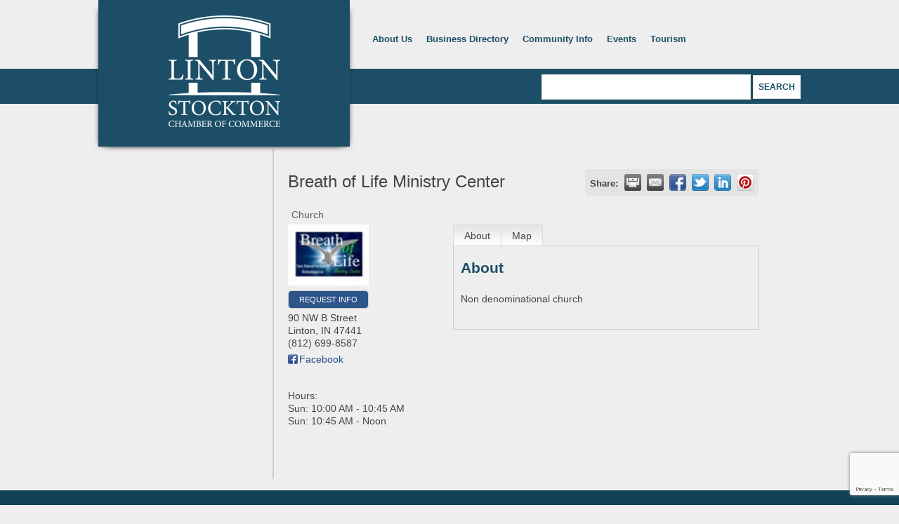

--- FILE ---
content_type: text/html; charset=utf-8
request_url: https://www.google.com/recaptcha/enterprise/anchor?ar=1&k=6LfI_T8rAAAAAMkWHrLP_GfSf3tLy9tKa839wcWa&co=aHR0cDovL21lbWJlcnMubGludG9uY2hhbWJlci5vcmc6ODA.&hl=en&v=PoyoqOPhxBO7pBk68S4YbpHZ&size=invisible&anchor-ms=20000&execute-ms=30000&cb=m6ep9m7jz950
body_size: 48774
content:
<!DOCTYPE HTML><html dir="ltr" lang="en"><head><meta http-equiv="Content-Type" content="text/html; charset=UTF-8">
<meta http-equiv="X-UA-Compatible" content="IE=edge">
<title>reCAPTCHA</title>
<style type="text/css">
/* cyrillic-ext */
@font-face {
  font-family: 'Roboto';
  font-style: normal;
  font-weight: 400;
  font-stretch: 100%;
  src: url(//fonts.gstatic.com/s/roboto/v48/KFO7CnqEu92Fr1ME7kSn66aGLdTylUAMa3GUBHMdazTgWw.woff2) format('woff2');
  unicode-range: U+0460-052F, U+1C80-1C8A, U+20B4, U+2DE0-2DFF, U+A640-A69F, U+FE2E-FE2F;
}
/* cyrillic */
@font-face {
  font-family: 'Roboto';
  font-style: normal;
  font-weight: 400;
  font-stretch: 100%;
  src: url(//fonts.gstatic.com/s/roboto/v48/KFO7CnqEu92Fr1ME7kSn66aGLdTylUAMa3iUBHMdazTgWw.woff2) format('woff2');
  unicode-range: U+0301, U+0400-045F, U+0490-0491, U+04B0-04B1, U+2116;
}
/* greek-ext */
@font-face {
  font-family: 'Roboto';
  font-style: normal;
  font-weight: 400;
  font-stretch: 100%;
  src: url(//fonts.gstatic.com/s/roboto/v48/KFO7CnqEu92Fr1ME7kSn66aGLdTylUAMa3CUBHMdazTgWw.woff2) format('woff2');
  unicode-range: U+1F00-1FFF;
}
/* greek */
@font-face {
  font-family: 'Roboto';
  font-style: normal;
  font-weight: 400;
  font-stretch: 100%;
  src: url(//fonts.gstatic.com/s/roboto/v48/KFO7CnqEu92Fr1ME7kSn66aGLdTylUAMa3-UBHMdazTgWw.woff2) format('woff2');
  unicode-range: U+0370-0377, U+037A-037F, U+0384-038A, U+038C, U+038E-03A1, U+03A3-03FF;
}
/* math */
@font-face {
  font-family: 'Roboto';
  font-style: normal;
  font-weight: 400;
  font-stretch: 100%;
  src: url(//fonts.gstatic.com/s/roboto/v48/KFO7CnqEu92Fr1ME7kSn66aGLdTylUAMawCUBHMdazTgWw.woff2) format('woff2');
  unicode-range: U+0302-0303, U+0305, U+0307-0308, U+0310, U+0312, U+0315, U+031A, U+0326-0327, U+032C, U+032F-0330, U+0332-0333, U+0338, U+033A, U+0346, U+034D, U+0391-03A1, U+03A3-03A9, U+03B1-03C9, U+03D1, U+03D5-03D6, U+03F0-03F1, U+03F4-03F5, U+2016-2017, U+2034-2038, U+203C, U+2040, U+2043, U+2047, U+2050, U+2057, U+205F, U+2070-2071, U+2074-208E, U+2090-209C, U+20D0-20DC, U+20E1, U+20E5-20EF, U+2100-2112, U+2114-2115, U+2117-2121, U+2123-214F, U+2190, U+2192, U+2194-21AE, U+21B0-21E5, U+21F1-21F2, U+21F4-2211, U+2213-2214, U+2216-22FF, U+2308-230B, U+2310, U+2319, U+231C-2321, U+2336-237A, U+237C, U+2395, U+239B-23B7, U+23D0, U+23DC-23E1, U+2474-2475, U+25AF, U+25B3, U+25B7, U+25BD, U+25C1, U+25CA, U+25CC, U+25FB, U+266D-266F, U+27C0-27FF, U+2900-2AFF, U+2B0E-2B11, U+2B30-2B4C, U+2BFE, U+3030, U+FF5B, U+FF5D, U+1D400-1D7FF, U+1EE00-1EEFF;
}
/* symbols */
@font-face {
  font-family: 'Roboto';
  font-style: normal;
  font-weight: 400;
  font-stretch: 100%;
  src: url(//fonts.gstatic.com/s/roboto/v48/KFO7CnqEu92Fr1ME7kSn66aGLdTylUAMaxKUBHMdazTgWw.woff2) format('woff2');
  unicode-range: U+0001-000C, U+000E-001F, U+007F-009F, U+20DD-20E0, U+20E2-20E4, U+2150-218F, U+2190, U+2192, U+2194-2199, U+21AF, U+21E6-21F0, U+21F3, U+2218-2219, U+2299, U+22C4-22C6, U+2300-243F, U+2440-244A, U+2460-24FF, U+25A0-27BF, U+2800-28FF, U+2921-2922, U+2981, U+29BF, U+29EB, U+2B00-2BFF, U+4DC0-4DFF, U+FFF9-FFFB, U+10140-1018E, U+10190-1019C, U+101A0, U+101D0-101FD, U+102E0-102FB, U+10E60-10E7E, U+1D2C0-1D2D3, U+1D2E0-1D37F, U+1F000-1F0FF, U+1F100-1F1AD, U+1F1E6-1F1FF, U+1F30D-1F30F, U+1F315, U+1F31C, U+1F31E, U+1F320-1F32C, U+1F336, U+1F378, U+1F37D, U+1F382, U+1F393-1F39F, U+1F3A7-1F3A8, U+1F3AC-1F3AF, U+1F3C2, U+1F3C4-1F3C6, U+1F3CA-1F3CE, U+1F3D4-1F3E0, U+1F3ED, U+1F3F1-1F3F3, U+1F3F5-1F3F7, U+1F408, U+1F415, U+1F41F, U+1F426, U+1F43F, U+1F441-1F442, U+1F444, U+1F446-1F449, U+1F44C-1F44E, U+1F453, U+1F46A, U+1F47D, U+1F4A3, U+1F4B0, U+1F4B3, U+1F4B9, U+1F4BB, U+1F4BF, U+1F4C8-1F4CB, U+1F4D6, U+1F4DA, U+1F4DF, U+1F4E3-1F4E6, U+1F4EA-1F4ED, U+1F4F7, U+1F4F9-1F4FB, U+1F4FD-1F4FE, U+1F503, U+1F507-1F50B, U+1F50D, U+1F512-1F513, U+1F53E-1F54A, U+1F54F-1F5FA, U+1F610, U+1F650-1F67F, U+1F687, U+1F68D, U+1F691, U+1F694, U+1F698, U+1F6AD, U+1F6B2, U+1F6B9-1F6BA, U+1F6BC, U+1F6C6-1F6CF, U+1F6D3-1F6D7, U+1F6E0-1F6EA, U+1F6F0-1F6F3, U+1F6F7-1F6FC, U+1F700-1F7FF, U+1F800-1F80B, U+1F810-1F847, U+1F850-1F859, U+1F860-1F887, U+1F890-1F8AD, U+1F8B0-1F8BB, U+1F8C0-1F8C1, U+1F900-1F90B, U+1F93B, U+1F946, U+1F984, U+1F996, U+1F9E9, U+1FA00-1FA6F, U+1FA70-1FA7C, U+1FA80-1FA89, U+1FA8F-1FAC6, U+1FACE-1FADC, U+1FADF-1FAE9, U+1FAF0-1FAF8, U+1FB00-1FBFF;
}
/* vietnamese */
@font-face {
  font-family: 'Roboto';
  font-style: normal;
  font-weight: 400;
  font-stretch: 100%;
  src: url(//fonts.gstatic.com/s/roboto/v48/KFO7CnqEu92Fr1ME7kSn66aGLdTylUAMa3OUBHMdazTgWw.woff2) format('woff2');
  unicode-range: U+0102-0103, U+0110-0111, U+0128-0129, U+0168-0169, U+01A0-01A1, U+01AF-01B0, U+0300-0301, U+0303-0304, U+0308-0309, U+0323, U+0329, U+1EA0-1EF9, U+20AB;
}
/* latin-ext */
@font-face {
  font-family: 'Roboto';
  font-style: normal;
  font-weight: 400;
  font-stretch: 100%;
  src: url(//fonts.gstatic.com/s/roboto/v48/KFO7CnqEu92Fr1ME7kSn66aGLdTylUAMa3KUBHMdazTgWw.woff2) format('woff2');
  unicode-range: U+0100-02BA, U+02BD-02C5, U+02C7-02CC, U+02CE-02D7, U+02DD-02FF, U+0304, U+0308, U+0329, U+1D00-1DBF, U+1E00-1E9F, U+1EF2-1EFF, U+2020, U+20A0-20AB, U+20AD-20C0, U+2113, U+2C60-2C7F, U+A720-A7FF;
}
/* latin */
@font-face {
  font-family: 'Roboto';
  font-style: normal;
  font-weight: 400;
  font-stretch: 100%;
  src: url(//fonts.gstatic.com/s/roboto/v48/KFO7CnqEu92Fr1ME7kSn66aGLdTylUAMa3yUBHMdazQ.woff2) format('woff2');
  unicode-range: U+0000-00FF, U+0131, U+0152-0153, U+02BB-02BC, U+02C6, U+02DA, U+02DC, U+0304, U+0308, U+0329, U+2000-206F, U+20AC, U+2122, U+2191, U+2193, U+2212, U+2215, U+FEFF, U+FFFD;
}
/* cyrillic-ext */
@font-face {
  font-family: 'Roboto';
  font-style: normal;
  font-weight: 500;
  font-stretch: 100%;
  src: url(//fonts.gstatic.com/s/roboto/v48/KFO7CnqEu92Fr1ME7kSn66aGLdTylUAMa3GUBHMdazTgWw.woff2) format('woff2');
  unicode-range: U+0460-052F, U+1C80-1C8A, U+20B4, U+2DE0-2DFF, U+A640-A69F, U+FE2E-FE2F;
}
/* cyrillic */
@font-face {
  font-family: 'Roboto';
  font-style: normal;
  font-weight: 500;
  font-stretch: 100%;
  src: url(//fonts.gstatic.com/s/roboto/v48/KFO7CnqEu92Fr1ME7kSn66aGLdTylUAMa3iUBHMdazTgWw.woff2) format('woff2');
  unicode-range: U+0301, U+0400-045F, U+0490-0491, U+04B0-04B1, U+2116;
}
/* greek-ext */
@font-face {
  font-family: 'Roboto';
  font-style: normal;
  font-weight: 500;
  font-stretch: 100%;
  src: url(//fonts.gstatic.com/s/roboto/v48/KFO7CnqEu92Fr1ME7kSn66aGLdTylUAMa3CUBHMdazTgWw.woff2) format('woff2');
  unicode-range: U+1F00-1FFF;
}
/* greek */
@font-face {
  font-family: 'Roboto';
  font-style: normal;
  font-weight: 500;
  font-stretch: 100%;
  src: url(//fonts.gstatic.com/s/roboto/v48/KFO7CnqEu92Fr1ME7kSn66aGLdTylUAMa3-UBHMdazTgWw.woff2) format('woff2');
  unicode-range: U+0370-0377, U+037A-037F, U+0384-038A, U+038C, U+038E-03A1, U+03A3-03FF;
}
/* math */
@font-face {
  font-family: 'Roboto';
  font-style: normal;
  font-weight: 500;
  font-stretch: 100%;
  src: url(//fonts.gstatic.com/s/roboto/v48/KFO7CnqEu92Fr1ME7kSn66aGLdTylUAMawCUBHMdazTgWw.woff2) format('woff2');
  unicode-range: U+0302-0303, U+0305, U+0307-0308, U+0310, U+0312, U+0315, U+031A, U+0326-0327, U+032C, U+032F-0330, U+0332-0333, U+0338, U+033A, U+0346, U+034D, U+0391-03A1, U+03A3-03A9, U+03B1-03C9, U+03D1, U+03D5-03D6, U+03F0-03F1, U+03F4-03F5, U+2016-2017, U+2034-2038, U+203C, U+2040, U+2043, U+2047, U+2050, U+2057, U+205F, U+2070-2071, U+2074-208E, U+2090-209C, U+20D0-20DC, U+20E1, U+20E5-20EF, U+2100-2112, U+2114-2115, U+2117-2121, U+2123-214F, U+2190, U+2192, U+2194-21AE, U+21B0-21E5, U+21F1-21F2, U+21F4-2211, U+2213-2214, U+2216-22FF, U+2308-230B, U+2310, U+2319, U+231C-2321, U+2336-237A, U+237C, U+2395, U+239B-23B7, U+23D0, U+23DC-23E1, U+2474-2475, U+25AF, U+25B3, U+25B7, U+25BD, U+25C1, U+25CA, U+25CC, U+25FB, U+266D-266F, U+27C0-27FF, U+2900-2AFF, U+2B0E-2B11, U+2B30-2B4C, U+2BFE, U+3030, U+FF5B, U+FF5D, U+1D400-1D7FF, U+1EE00-1EEFF;
}
/* symbols */
@font-face {
  font-family: 'Roboto';
  font-style: normal;
  font-weight: 500;
  font-stretch: 100%;
  src: url(//fonts.gstatic.com/s/roboto/v48/KFO7CnqEu92Fr1ME7kSn66aGLdTylUAMaxKUBHMdazTgWw.woff2) format('woff2');
  unicode-range: U+0001-000C, U+000E-001F, U+007F-009F, U+20DD-20E0, U+20E2-20E4, U+2150-218F, U+2190, U+2192, U+2194-2199, U+21AF, U+21E6-21F0, U+21F3, U+2218-2219, U+2299, U+22C4-22C6, U+2300-243F, U+2440-244A, U+2460-24FF, U+25A0-27BF, U+2800-28FF, U+2921-2922, U+2981, U+29BF, U+29EB, U+2B00-2BFF, U+4DC0-4DFF, U+FFF9-FFFB, U+10140-1018E, U+10190-1019C, U+101A0, U+101D0-101FD, U+102E0-102FB, U+10E60-10E7E, U+1D2C0-1D2D3, U+1D2E0-1D37F, U+1F000-1F0FF, U+1F100-1F1AD, U+1F1E6-1F1FF, U+1F30D-1F30F, U+1F315, U+1F31C, U+1F31E, U+1F320-1F32C, U+1F336, U+1F378, U+1F37D, U+1F382, U+1F393-1F39F, U+1F3A7-1F3A8, U+1F3AC-1F3AF, U+1F3C2, U+1F3C4-1F3C6, U+1F3CA-1F3CE, U+1F3D4-1F3E0, U+1F3ED, U+1F3F1-1F3F3, U+1F3F5-1F3F7, U+1F408, U+1F415, U+1F41F, U+1F426, U+1F43F, U+1F441-1F442, U+1F444, U+1F446-1F449, U+1F44C-1F44E, U+1F453, U+1F46A, U+1F47D, U+1F4A3, U+1F4B0, U+1F4B3, U+1F4B9, U+1F4BB, U+1F4BF, U+1F4C8-1F4CB, U+1F4D6, U+1F4DA, U+1F4DF, U+1F4E3-1F4E6, U+1F4EA-1F4ED, U+1F4F7, U+1F4F9-1F4FB, U+1F4FD-1F4FE, U+1F503, U+1F507-1F50B, U+1F50D, U+1F512-1F513, U+1F53E-1F54A, U+1F54F-1F5FA, U+1F610, U+1F650-1F67F, U+1F687, U+1F68D, U+1F691, U+1F694, U+1F698, U+1F6AD, U+1F6B2, U+1F6B9-1F6BA, U+1F6BC, U+1F6C6-1F6CF, U+1F6D3-1F6D7, U+1F6E0-1F6EA, U+1F6F0-1F6F3, U+1F6F7-1F6FC, U+1F700-1F7FF, U+1F800-1F80B, U+1F810-1F847, U+1F850-1F859, U+1F860-1F887, U+1F890-1F8AD, U+1F8B0-1F8BB, U+1F8C0-1F8C1, U+1F900-1F90B, U+1F93B, U+1F946, U+1F984, U+1F996, U+1F9E9, U+1FA00-1FA6F, U+1FA70-1FA7C, U+1FA80-1FA89, U+1FA8F-1FAC6, U+1FACE-1FADC, U+1FADF-1FAE9, U+1FAF0-1FAF8, U+1FB00-1FBFF;
}
/* vietnamese */
@font-face {
  font-family: 'Roboto';
  font-style: normal;
  font-weight: 500;
  font-stretch: 100%;
  src: url(//fonts.gstatic.com/s/roboto/v48/KFO7CnqEu92Fr1ME7kSn66aGLdTylUAMa3OUBHMdazTgWw.woff2) format('woff2');
  unicode-range: U+0102-0103, U+0110-0111, U+0128-0129, U+0168-0169, U+01A0-01A1, U+01AF-01B0, U+0300-0301, U+0303-0304, U+0308-0309, U+0323, U+0329, U+1EA0-1EF9, U+20AB;
}
/* latin-ext */
@font-face {
  font-family: 'Roboto';
  font-style: normal;
  font-weight: 500;
  font-stretch: 100%;
  src: url(//fonts.gstatic.com/s/roboto/v48/KFO7CnqEu92Fr1ME7kSn66aGLdTylUAMa3KUBHMdazTgWw.woff2) format('woff2');
  unicode-range: U+0100-02BA, U+02BD-02C5, U+02C7-02CC, U+02CE-02D7, U+02DD-02FF, U+0304, U+0308, U+0329, U+1D00-1DBF, U+1E00-1E9F, U+1EF2-1EFF, U+2020, U+20A0-20AB, U+20AD-20C0, U+2113, U+2C60-2C7F, U+A720-A7FF;
}
/* latin */
@font-face {
  font-family: 'Roboto';
  font-style: normal;
  font-weight: 500;
  font-stretch: 100%;
  src: url(//fonts.gstatic.com/s/roboto/v48/KFO7CnqEu92Fr1ME7kSn66aGLdTylUAMa3yUBHMdazQ.woff2) format('woff2');
  unicode-range: U+0000-00FF, U+0131, U+0152-0153, U+02BB-02BC, U+02C6, U+02DA, U+02DC, U+0304, U+0308, U+0329, U+2000-206F, U+20AC, U+2122, U+2191, U+2193, U+2212, U+2215, U+FEFF, U+FFFD;
}
/* cyrillic-ext */
@font-face {
  font-family: 'Roboto';
  font-style: normal;
  font-weight: 900;
  font-stretch: 100%;
  src: url(//fonts.gstatic.com/s/roboto/v48/KFO7CnqEu92Fr1ME7kSn66aGLdTylUAMa3GUBHMdazTgWw.woff2) format('woff2');
  unicode-range: U+0460-052F, U+1C80-1C8A, U+20B4, U+2DE0-2DFF, U+A640-A69F, U+FE2E-FE2F;
}
/* cyrillic */
@font-face {
  font-family: 'Roboto';
  font-style: normal;
  font-weight: 900;
  font-stretch: 100%;
  src: url(//fonts.gstatic.com/s/roboto/v48/KFO7CnqEu92Fr1ME7kSn66aGLdTylUAMa3iUBHMdazTgWw.woff2) format('woff2');
  unicode-range: U+0301, U+0400-045F, U+0490-0491, U+04B0-04B1, U+2116;
}
/* greek-ext */
@font-face {
  font-family: 'Roboto';
  font-style: normal;
  font-weight: 900;
  font-stretch: 100%;
  src: url(//fonts.gstatic.com/s/roboto/v48/KFO7CnqEu92Fr1ME7kSn66aGLdTylUAMa3CUBHMdazTgWw.woff2) format('woff2');
  unicode-range: U+1F00-1FFF;
}
/* greek */
@font-face {
  font-family: 'Roboto';
  font-style: normal;
  font-weight: 900;
  font-stretch: 100%;
  src: url(//fonts.gstatic.com/s/roboto/v48/KFO7CnqEu92Fr1ME7kSn66aGLdTylUAMa3-UBHMdazTgWw.woff2) format('woff2');
  unicode-range: U+0370-0377, U+037A-037F, U+0384-038A, U+038C, U+038E-03A1, U+03A3-03FF;
}
/* math */
@font-face {
  font-family: 'Roboto';
  font-style: normal;
  font-weight: 900;
  font-stretch: 100%;
  src: url(//fonts.gstatic.com/s/roboto/v48/KFO7CnqEu92Fr1ME7kSn66aGLdTylUAMawCUBHMdazTgWw.woff2) format('woff2');
  unicode-range: U+0302-0303, U+0305, U+0307-0308, U+0310, U+0312, U+0315, U+031A, U+0326-0327, U+032C, U+032F-0330, U+0332-0333, U+0338, U+033A, U+0346, U+034D, U+0391-03A1, U+03A3-03A9, U+03B1-03C9, U+03D1, U+03D5-03D6, U+03F0-03F1, U+03F4-03F5, U+2016-2017, U+2034-2038, U+203C, U+2040, U+2043, U+2047, U+2050, U+2057, U+205F, U+2070-2071, U+2074-208E, U+2090-209C, U+20D0-20DC, U+20E1, U+20E5-20EF, U+2100-2112, U+2114-2115, U+2117-2121, U+2123-214F, U+2190, U+2192, U+2194-21AE, U+21B0-21E5, U+21F1-21F2, U+21F4-2211, U+2213-2214, U+2216-22FF, U+2308-230B, U+2310, U+2319, U+231C-2321, U+2336-237A, U+237C, U+2395, U+239B-23B7, U+23D0, U+23DC-23E1, U+2474-2475, U+25AF, U+25B3, U+25B7, U+25BD, U+25C1, U+25CA, U+25CC, U+25FB, U+266D-266F, U+27C0-27FF, U+2900-2AFF, U+2B0E-2B11, U+2B30-2B4C, U+2BFE, U+3030, U+FF5B, U+FF5D, U+1D400-1D7FF, U+1EE00-1EEFF;
}
/* symbols */
@font-face {
  font-family: 'Roboto';
  font-style: normal;
  font-weight: 900;
  font-stretch: 100%;
  src: url(//fonts.gstatic.com/s/roboto/v48/KFO7CnqEu92Fr1ME7kSn66aGLdTylUAMaxKUBHMdazTgWw.woff2) format('woff2');
  unicode-range: U+0001-000C, U+000E-001F, U+007F-009F, U+20DD-20E0, U+20E2-20E4, U+2150-218F, U+2190, U+2192, U+2194-2199, U+21AF, U+21E6-21F0, U+21F3, U+2218-2219, U+2299, U+22C4-22C6, U+2300-243F, U+2440-244A, U+2460-24FF, U+25A0-27BF, U+2800-28FF, U+2921-2922, U+2981, U+29BF, U+29EB, U+2B00-2BFF, U+4DC0-4DFF, U+FFF9-FFFB, U+10140-1018E, U+10190-1019C, U+101A0, U+101D0-101FD, U+102E0-102FB, U+10E60-10E7E, U+1D2C0-1D2D3, U+1D2E0-1D37F, U+1F000-1F0FF, U+1F100-1F1AD, U+1F1E6-1F1FF, U+1F30D-1F30F, U+1F315, U+1F31C, U+1F31E, U+1F320-1F32C, U+1F336, U+1F378, U+1F37D, U+1F382, U+1F393-1F39F, U+1F3A7-1F3A8, U+1F3AC-1F3AF, U+1F3C2, U+1F3C4-1F3C6, U+1F3CA-1F3CE, U+1F3D4-1F3E0, U+1F3ED, U+1F3F1-1F3F3, U+1F3F5-1F3F7, U+1F408, U+1F415, U+1F41F, U+1F426, U+1F43F, U+1F441-1F442, U+1F444, U+1F446-1F449, U+1F44C-1F44E, U+1F453, U+1F46A, U+1F47D, U+1F4A3, U+1F4B0, U+1F4B3, U+1F4B9, U+1F4BB, U+1F4BF, U+1F4C8-1F4CB, U+1F4D6, U+1F4DA, U+1F4DF, U+1F4E3-1F4E6, U+1F4EA-1F4ED, U+1F4F7, U+1F4F9-1F4FB, U+1F4FD-1F4FE, U+1F503, U+1F507-1F50B, U+1F50D, U+1F512-1F513, U+1F53E-1F54A, U+1F54F-1F5FA, U+1F610, U+1F650-1F67F, U+1F687, U+1F68D, U+1F691, U+1F694, U+1F698, U+1F6AD, U+1F6B2, U+1F6B9-1F6BA, U+1F6BC, U+1F6C6-1F6CF, U+1F6D3-1F6D7, U+1F6E0-1F6EA, U+1F6F0-1F6F3, U+1F6F7-1F6FC, U+1F700-1F7FF, U+1F800-1F80B, U+1F810-1F847, U+1F850-1F859, U+1F860-1F887, U+1F890-1F8AD, U+1F8B0-1F8BB, U+1F8C0-1F8C1, U+1F900-1F90B, U+1F93B, U+1F946, U+1F984, U+1F996, U+1F9E9, U+1FA00-1FA6F, U+1FA70-1FA7C, U+1FA80-1FA89, U+1FA8F-1FAC6, U+1FACE-1FADC, U+1FADF-1FAE9, U+1FAF0-1FAF8, U+1FB00-1FBFF;
}
/* vietnamese */
@font-face {
  font-family: 'Roboto';
  font-style: normal;
  font-weight: 900;
  font-stretch: 100%;
  src: url(//fonts.gstatic.com/s/roboto/v48/KFO7CnqEu92Fr1ME7kSn66aGLdTylUAMa3OUBHMdazTgWw.woff2) format('woff2');
  unicode-range: U+0102-0103, U+0110-0111, U+0128-0129, U+0168-0169, U+01A0-01A1, U+01AF-01B0, U+0300-0301, U+0303-0304, U+0308-0309, U+0323, U+0329, U+1EA0-1EF9, U+20AB;
}
/* latin-ext */
@font-face {
  font-family: 'Roboto';
  font-style: normal;
  font-weight: 900;
  font-stretch: 100%;
  src: url(//fonts.gstatic.com/s/roboto/v48/KFO7CnqEu92Fr1ME7kSn66aGLdTylUAMa3KUBHMdazTgWw.woff2) format('woff2');
  unicode-range: U+0100-02BA, U+02BD-02C5, U+02C7-02CC, U+02CE-02D7, U+02DD-02FF, U+0304, U+0308, U+0329, U+1D00-1DBF, U+1E00-1E9F, U+1EF2-1EFF, U+2020, U+20A0-20AB, U+20AD-20C0, U+2113, U+2C60-2C7F, U+A720-A7FF;
}
/* latin */
@font-face {
  font-family: 'Roboto';
  font-style: normal;
  font-weight: 900;
  font-stretch: 100%;
  src: url(//fonts.gstatic.com/s/roboto/v48/KFO7CnqEu92Fr1ME7kSn66aGLdTylUAMa3yUBHMdazQ.woff2) format('woff2');
  unicode-range: U+0000-00FF, U+0131, U+0152-0153, U+02BB-02BC, U+02C6, U+02DA, U+02DC, U+0304, U+0308, U+0329, U+2000-206F, U+20AC, U+2122, U+2191, U+2193, U+2212, U+2215, U+FEFF, U+FFFD;
}

</style>
<link rel="stylesheet" type="text/css" href="https://www.gstatic.com/recaptcha/releases/PoyoqOPhxBO7pBk68S4YbpHZ/styles__ltr.css">
<script nonce="DgnikVdiqPAqpqIpfMcoMg" type="text/javascript">window['__recaptcha_api'] = 'https://www.google.com/recaptcha/enterprise/';</script>
<script type="text/javascript" src="https://www.gstatic.com/recaptcha/releases/PoyoqOPhxBO7pBk68S4YbpHZ/recaptcha__en.js" nonce="DgnikVdiqPAqpqIpfMcoMg">
      
    </script></head>
<body><div id="rc-anchor-alert" class="rc-anchor-alert"></div>
<input type="hidden" id="recaptcha-token" value="[base64]">
<script type="text/javascript" nonce="DgnikVdiqPAqpqIpfMcoMg">
      recaptcha.anchor.Main.init("[\x22ainput\x22,[\x22bgdata\x22,\x22\x22,\[base64]/[base64]/[base64]/[base64]/[base64]/[base64]/[base64]/[base64]/[base64]/[base64]\\u003d\x22,\[base64]\\u003d\\u003d\x22,\x22SsOZM8Oow6vDosOxJcOxw54bIMOLwo8AwohswrfCvMKpLcKvwonDj8KOFsObw5/DucOcw4fDukbDtTdqw7hwNcKPwqHCjsKRbMK2w63Du8OyFyYgw6/DisOpF8KnQcKKwqwDRcONBMKew7R6bcKWYxpBwpbCh8OvFD9XN8KzwoTDmDxOWQLClMOLF8O2Um8CYWjDkcKnIj1ebmYbFMKzYGfDnMOsWcKPLMOTwpjCrMOeew/CllBiw77DpMOjwrjCqsOgWwXDlWTDj8OKwpYPcAvCssOww6rCjcKqKMKSw5UaBGDCr3d1ERvDtsOCDxLDhkjDjApRwpFtVADCtkolw7/DpBciworCjsOlw5TChS7DgMKBw4FEwoTDmsO2w4wjw4J8wqrDhBjCu8OXIUUyRMKUHAAxBMOawqHCuMOEw53CpcKOw53CisKcQX7Dt8OJwonDpcO+HU0zw5ZIDBZTNsO7LMOOT8K/[base64]/DqMK/wr/CkcOlPCjCvMKDw7vDjmYFwofCoWHDn8Oce8KHwrLCtMKQZz/DiVPCucKyA8KmwrzCqF94w6LCs8Obw4lrD8KxH1/CusKARUN7w7HCvgZIfcOwwoFWU8K0w6ZYwqsXw5YSwpI3asKvw6jCuMKPwrrDpcKfME3DlnbDjUHCoQVRwqDCsxM6acKCw6F6bcKBHT8pOxRSBMOBwojDmsK2w4HCn8KwWsO7L30xF8KWeHsrwr/DnsOcw4nCusOnw7wLw7BfJsOTwr3DjgnDtl0Qw7Fow5dRwqvCmW8eAUBrwp5Vw53CkcKEZXc2aMO2w70qBGBkwoVhw5UoM0k2wqbCjk/Dp3kqV8KGSBfCqsO1D1BiPmDDk8OKwqvCqDAUXsOcw5DCtzF1MUnDqznDm28rwp15MsKRw7HChcKLCRkiw5LCox/CjgN0wp4Lw4LCukM6fhctwrzCgMK4DsKoEjfCqETDjsKowqLDpn5LdMKUdXzDqBTCqcO9wplaWD/[base64]/CqcKxaArDvcOPwozCvS0rTsO+ZcOLw64zd8Ovw7HCtB0Vw6/DgcOrFgbDni3CkcKMw43Dui7DqRIJf8KvHHvDpW/CssO5w7UnYcKqRSE2f8K1w6PCoSTDk8KNBcO6w7bDvMKwwqRjQwfCmHTDiXE0w4hjwpzDtsK7w63CocK4w73DnQU0UcKsUVcCVmjDn2cow4bDs37ClUzCuMOgwrF2w6kuCsK0QsObesKgw79PUxPDjcKZw7N5bcOSeibCk8KYwqrDpMOYCB/[base64]/CvVA9w53DjsOqw6PDhsKEw7rCi8KCwo0DwqbDmgoAwogKLDJRb8Kaw43DvwzCvwbCqD5Rw5jDksOnOXDClhJ7WXzCnnTClH0qwqxow67DrcKpw67Dtw/Ch8Kow5PCnMOIw7V0ZsOUM8OwDAVcNmEKZsKCw5dYwrxTwoQGwr1twrJFw64Pwq7DlsOUPHJ7wodmOlvDv8KXBsK8w6zCscKyHcO6FD/DsQLCjcK4GSXCnsK9wr/CsMOtZcOsLsO2OcKrdhvDv8KXbyg0wqF3PcOJw7YgwonDs8OPFgVBwr80Q8O4b8KHHmXDvETCs8OyI8OIX8KsX8KEZG4Qw6EowoUCw4daZMKQw4bCtl7Ch8Olw7vCiMKaw57DicKMw43ClMOQw63DijFgSHlmY8KkwpwyR3HCjxDDnjXCu8K5PcK/wqcMS8KqEMKldMKSKkFNMcOaLlFtdTTCmjnDth4zKMOtw4TDmsOtwqw+IXbCnlwQw7PDkQPDhAN2w6TDi8OZMDLDgxDDs8OWeDDDi2nDt8KyNsOBZ8Otw5jDnMKew4hqw6/CpMKOUGDCsi3CmGDCnUs4w6rDmksNUXMNJcOAZsKsw7nDhcKEBsOLwpoZMsOHwoLDucKIw4XDssKUwoXDqh3ChQjCqGVKEnTDtx/CtADChsO7B8KTUWcJEFvCm8O+InXDhcOAw7HDvsOqKwQZwoHDjTbDlcKqw5h3w7ofLMKpFsKRQsKWEwvDsk3CmMO0En1Nw4Jfwp5ZwrfDjn4/TWk/McOkw4d7SBfCmsKmYsKwMcKBw7Bqw4nDigHCr2vCrRXDssKlLcKiB1xYNBlsQMK3D8OQEcOZOUIiw6PCg1nDnMO7fsKmwobCvcOAwpRsZsKzwqvChQrCksKPwr3CgQNdwoV+w53ChMKHw5zCv0/DvwUuwp3Cs8Kgw7cmwqPDnRg8wp7DiFdpNsOLMsOBw7RCw5xAw6vCn8OFMxZaw59xw73Cj3HDtm3Dh3fDn3wSw49UfMK8dEXDujY3V1sAaMKkwpLCvBBDw7zDjMOOw7rDsXYHEEoyw4/DjEjDs0oJPCh5R8KXwoASXMO6w4TDsSEwGsOlwpnCiMOzTMO/CcOtwoZsVMOAKD4PZcOaw5DChsKNwoJFw5U9UFjCgwrDmcKAw5DDlcO3Ax9bTzkySHHCnhTCgDDCjwxCwrLCriPCknLCmMKUw7MPwppRMVEeY8OAw5XClB0wwpzCihZswozCvHU/w5Mrw59Rw7VdwrfDoMOcfcOGwo9+OnZpwpHCn2XCn8OoE1F/w4/DpwwXFcOcATt6Rw9bD8KKwrfDnMKlIMK1wp/Du0LCmCzCr3UIw43DqArDuzXDn8OTRmAtwoDDnzrDun/Ck8KsTRoPVMKNw7FZMx3DssKUw7bCisOJaMK0woBpUxsbFwzCnyLCh8O9CsKRcD/[base64]/Cs1fDtEHDuBHDnl3DlRrCocOzwoIIw7tlw4TDiEFiwqN/wpnCmXjCg8K/[base64]/CusOpFcKOwpvDocOLBcOZNcOVw5rDtsKcwq40w6lJwo3CvGlnw4/ChzPCs8KkwoJ7wpLDm8KTAizCh8KwGFDDjC7CjsOVHSHDl8KwwojDvFprw6txw48FAcKRUAhmQjgyw49RwoXDlz4nT8OvEsK+WsOuwqHClMO/BQrCrMOpdsKmN8Kswqc3w4dcwrDDssORwqFXwozDrsOLwqVpwrbDqEfCtBMuwp04wq1Ww6rDqgBBQMKtw5vDn8OEYQstbsKPw4l5w6bDg10fwrrDi8OxwrjChsKFwp/CpMKxJcKiwoJDwoQBwrpBw5XCgioWw6rCjS/DqlLDkE1WZsOcwrYew7xSBMKfw5HDnsOGDCvCpj9zeQ7DqMKDb8KPwpnDjkLChnEOS8Kmw7Vnwq4KNjVnw43DiMKMPMO/U8KqwqItwrbDpT7DvcKhIi/DlAPCqcOOw5tEFQHDt0Jpwo8JwroRN1nDr8Omw4FqLXPCu8K+TyjDh1E0wr3DkCDCsxPDhlEsw73CpT/CuUZlDnk3w5rCimXDg8KgdAN0N8OALF3Do8OHw4nDtBDCrcK2XGV3w4FVwoVzazXCuAHDicOIw6Qbw6vDlwjChQkkwrXDpwoeNkQEwqwXwrjDlsOtw6cQw5FjS8OyfCIDIyEDc13DpMO0w7I0woI9w5HDg8OoLcOdR8KRHX7Crm7DtcK5bgA/I1RRw792J0vDvMK3d8KzwobDjFLCk8KlwpnDosKMwpDDrAHChMKqS1HDj8KZwoLDjMKAw7TCo8OXBxTCplLDhsOJw63Ct8OyR8OWw7DDsl0yDDoWRMOKa1VwMcO5G8O5Jm5ZwrbCkcO0ScKff1ljwq/DvEZTwrAmWsOvwrTCvSJywr8KHsOyw5nCp8Oawo/[base64]/[base64]/DkcODwr3DliAKU13CnMODf8KOw5Rbw7zCp2NhMMOwOsK7QEDCmWooA2PCoHHDicOhwpUxQcKfd8KHw4lHI8KiIsK+w4TCqyHDksOAw6YsP8OgQwtre8O4w6fCpcODw5vCnFlQw7trwo/DnEMAOClJw4nCmBHDvV8LcQcFMSR+w7nDlTggJCRvXsO8w4gjw7zCi8O6WcOowrwbZ8KRSsOTeklzwrLDqTPCpMO8w4XCoC3CvUrCtQpIfQV9OBcYb8Otwot4wpFwFRQ3w6fCvQdJw5zCh0JVw5MjOk7Dlk4lw7HDlMKUwqpKTFvDi2LDvcOeCsKowrfDilE/JMKawoXDh8KDFkJ5wr3Cr8OaTcOkwozDtQrDiF8UDsKnwrfDvMOqZMKUwr1aw5kOJyvCs8KMFQR/AjzDkFTDjsKlw7/Cq8OOwrXCu8OOUMK7wqTCoTnDnA/DgGRGwqrDqcKBb8KICcKNGWEQwpgWwqkkRgnDoQtQw6TCtirDnWZawpvChzrDh11Ww4LDr3wew546w5zDhjDCnhQ/woPCmE4pNl99c37DjSV0EMOvD1DDuMOmbcOqwrBGAsKtwrLChsO0w7rCujbDnVN/PWE2MzN8w5bDmxhtbiDCg0xhwqjClsOcw6hXE8Omw4vCrkcyIMK1HzfCoVbCm04owq/ClMK6KhdHw5/DqwXCvsOXNsKow5QKwrBDw5gYDMKlHcKgw6fDg8KSEx1Bw5jDmMKqw7I5XcOfw47Csy3Ch8Ogw6Q+w5DDiMKLwrLCp8KMw5bDm8Oxw6dEw5DCtcOPU38wZcK6wr3DlsOKw7QWABcYwolcG2fCkSDDvsOWw7zCocKDScK5UC/Dp3FpwrZ4w6RAwqnCphbDhMKiaRzDnWLDmcOjwqjDrBvCkVzDrMOMw7x0Mj7DqUhpwpIZw7pAwoRqEsO/NxBaw4fCisOTw5vCnyLDlgjCn1vClEbCmQl4f8OiR1sICcOYwqfDqQ8ew7DCqCbCtsKJbMKZDUHDm8KUw77Coy/Clkd9w6LCmQdSRRJVw7wLNMO0RcKywrPCjT3CpkDDq8OOZsO4NlljaANVw7jDgcKrwrHCpQdcGFfDmQN7F8KDR0JFez3ClHHDoyBRwrBlwolyf8KJwoE2w6lGwqg9bsOfDDJvNh/DpErCkTsoe3oGXljDi8K1w5QTw6TDmMOOw5hwwqHDrMK1NQBiwofCgwrCqUJFf8OKIcKOwpfCisKSwo7DrcO+T3jDhcOibVXDpyIYRzVxw61Xwqciw4/Cq8O7wq3Cs8KhwpIDTBDDtEkvw43CucK4URdow5h9w5Nmw7/CmMKqw6LDqsK0SSVLw7Ybw7VbIy7CvMKjw6QJwrt8wrwnMUHDjMK8ITl6JTHCsMK8DcOmwqjDiMKFcMK/w7woOMKkwrtIwrzCr8Kwe2BPwqUAw5x7wqcLw6TDtsKYVsK5woheTQ7CtDMgw4AMewIKwqlwwqXDqsOpwqPDtsKfw6MSwqhXD0PDiMK2wpXDkEjCgcO6ccOIw4bCiMKhasKdDcK7aAfDrsKSc1/DscKUOcOjRmXCq8O6SsKSw5J3AsKIwqbDrS5Qwq89PRcAwp/Cs3vCiMOPw67Dn8KhTlxUw6LDuMOVwrXCh3XCpg1/wo5vD8OLPcOIwoXCv8Kywr/[base64]/JWDCoAnCr3fCp1jCksOqTjnDk8OAW8Kjw4whAcKMLxLCqsKgcj01fMKGIwhAw6puHMKwUS3DsMOWwoLDhT9NXcOMRFEQw70lw4/CqsKFOcK+e8KIw65SwoPCk8K5w4vDsG4CLMO4wr8bwonDpEJ1wp3Dlj/CrcK8woE5wpfDhArDsAtAw5hwRsKiw7HCjkvDmcKkwqjCqsO0w7oWF8Oiwok8GcKVTsK2DMKkwqHDtDBGwr9XemcEB2wpFm7CgMKdL1vDt8OoW8K0w7TDmhzCjcK9RhAhIsO5QjUMQsOGKTPDiwEHb8K4w5PCscOoF1bDq33Dm8OZwobChcOzf8KuwpTCuw/Co8K9w4ZuwoduPTTDhy05woB1w5FiCEB8wpTCvsKzC8OqCVfDhm11wpjCqcOvw5PDrF9ow6fDi8OTTMKbLwxdQETDuSJVPsKlwonDiRMCbWEjawvCmxfCq1pUw7cvC17DoQjCukkGH8Kmw4TCjDPDv8OBWVFTw4J/OU9bw6DDs8OKwrE4w5ktwrlawrzDlTERUHLCjFIZQ8K4NcKawrnDhBPCnBDCpQgtfsO1wqMzJmDCkMOAwqLChHXCpMOuw5LCil5vJXvDkDrDhsKBwoVYw7fCnkppwo3DhEoew4jDn2g7M8KZXcKIIMKBwqJkw7jDu8ONHHrDiB3DmxbDjB/Dv17Dsl7ClzHCgsKqGMKdGMKaKMKKR1TCvyRawpbCukcqNGkfNSTDp2TCsAPCgcOAUWZGw6Rrwq5Rw4LCv8OQXFxLw6rCucKiwqzDgcKjwrLDkcOZZG7CkyUYMMKzwpnDgnsSwrx9OnLCjgljw7vCn8KkTjvCg8KbR8Oww5vCphc3PsOowozDuiFqPMKJw6gqw6UTw5/DuxTCtCU5CsKCw4Akw71lwrUUW8KwWDrDq8Oowoc7RcO2QcKULm3DjcK2F0MMw743w7TCgsKwU3HCmMOJQMK2f8KZPcKqTMKBGcKcwovCuQEEw4hsesKrLcKFw7ACw4sNW8KgXcK4I8Ksc8KEw5gPG0fCjgfDicObwq/DhsOBQ8KBwqDDo8Kow754CcOlLMOnw6sFwrtow4dHwqlhwpXDosOcw7fDqG57acK/HcKhw6tWwpzCrsKWw6o3Yn9Bw7zDrmpZIyLDn34+QMObw747w4HDnCRYwqDDozLDtsOTwpHCv8OHw7jClsKOwqFTbMKrJyHCgsOrOcK0JsKEw6MnwpPDlXx5woDDt1lIwp7Dskt0WyTDtlHCs8OQwo/DpcOtw4NwEXJjw4XCosOgRsKFw6dXwpnCjcOtw77DqsKcN8O2w6bDikcmw58wXQ5hw68vWcOkQDlQw54UwqDCszgAw6TDmsKoRiF9Xz/DpQPCr8O/w6/DjsKzwrZDLkhswqrCo3jCmcOVBFZswoPDh8Kzw6EhbHhNwrrDr2DCr8KowpkERsK9YsKBwr3DgHfDrsOvwp1Fw5MdMMO2w4o8dcKIw7/CucKDwp7CrXLDmsKSwo9vwq1Swolwe8OEw6BQwpjCvCdTWW7DvcKDw5gbRRUEw4TDvDjDnsKgwp0Iw43DsXHDsBl/bW3DsVTDokwLMlzDsDbCjcKDwqTCjsKXw68sbsO+VcOLw5fDlirCs0TCgw/DoirDvj3Cm8Ocw7pvwqJWw7J8QhzCk8Okwr/[base64]/Dt0ApwrhQw4UmVFcxwoVSwpgEwoDDgBk3w5XCp8Ojw7dccsOIQ8OCwqcOwpfCrkDDtcOww5rDnMKkwq4LUcO1w4QufsOCworDs8KLwpQef8K9wql3wprCtTHClMK6wr9TKMKQe2VHwrTCgMKlXMK/S3FQV8Kxw7xEYcK+VMKXw4NUJzA8Y8O/TMK1wrYgS8ONbsK0w5Jow4bCgzHCrcOhwo/[base64]/wrvCksKawofDkikJa03ChUF/HsKrNXLCrwPCrnXCqsKBJsOfw7/CvcKNA8OEdV7Cq8ODwrpkwrIRTMOkwqPDiCjCs8KBSCRKwqg9wo3CkzTDnA3ClRExwpZkOEDCo8OCwrbDgMKTQcO+wpLCuyfDmh4vf0DCgjk1YVRvw4LChsOwEsOnw604w4/[base64]/CiiPDncKlV8O1wpUcdSfCrT/[base64]/[base64]/DiTfDsMKPZcOkNMOzdMOUwoggwqrDh19Iw545R8O0w7nDhMOtVDE/w47CtMOUc8KQQHE5wpgxQsOBwpdpE8KsLcO1wrURw6bDtmAyJMKKMcKqKXbDmcOSXcOlw7PCrRchDXFAXRgbGwEUw4jDkjpvMMKUw6nDicOWwpDDjsOafcK/wofCq8K1woPDq1c8KsOKeVnClsOzw7wvwr/[base64]/CmWDCt8K4wqknMGnDncKKc3DChF4tw5pyIRNmFyJVwpbCmMKGwr3Cq8KswqDDq0HCgXpkQMO7woFJcMKNKn/CmTh7wrnCj8OMwoPDgMODwq/DhnfCpVzDh8O4woI5wpLCk8O0TUZRb8KFw4jClHLDlBjCuR3Cv8OoNBJOEkQlXkBUw7dXw6VWwqnCmMK6w5dow5nDs13CimbDgDU3HMKWCRBXWMOUE8KuwpbDs8KWanlXw7nDvMKMwolFw7XDsMK7TnzDtcK4bgPCn0I/wr8uHsKtYlNzw7Y/wpw9wrHDsAHCoAV2w4LDjMKJw4sZWMO2w47Dq8KIwpfCpF/ClxQKYC/Du8K9Olk4wqBDwrxdw67DvjRcIsOLEnsHOWDCp8KQwqnDhGtPw44BD1oELmBkw4V+Ix4awqt5w5gUQRxhwqnDusKJw7HCmsK/wrJqGsOAwoLCgMKVEh3DrH/[base64]/DilLDmRcFH8OEeRxYwobCkRHCucK0LcKBE8KqP8KCwpHCmcKyw5tmESx2w77DqMOgw4XDusKJw48SScK+WcOBw7FSwp/DsSLCpsKBw6PCplzDrmp3KSnDl8K5w7g2w6LCmWvCt8ORSMKpFMKJw6bDq8OQwoR6wp3Cuj/Ct8Kuw7XCgW7Cg8OuGcOjD8KzURbCqMKldcKzJUlQwoZow4DDtA7DuMOjw6hLwpwIZnN3w7nDicO2w7vDsMO4wpzDkcOaw4k7wp4ULMK9SMOXw5nCs8Khw7fDtsKwwo8Bw5zDqChMRTIoGsOKwqQ1w4LCnFzDugjDh8O/wonDpzjCj8Orwr5Uw6vDsG7Dhj04wrp5DcKnbMKHUHbDtsKCwpcOOcKtaBY8QsK2wpdEw7nCvHbDiMK7w5QKKwkjw6loT1wRw4decsOjfWLDi8KjLULClsKaCcKfZRzCti/CtsO/[base64]/[base64]/DgcOjTMOawonCtcO5woDCgMOew63Do3okMcK4WHHDsxsBw5nCtT0Ow5BKBnvChz3Cp3LCm8OjesOnBcOCRcOMax5WOXIswr9cEMKHwrnCq30qw6Yvw43DncOMPcKww7Bsw5zDrDvCozocKQHDuUrCqAMCw7l+w7FgSnnCi8Ojw5fClMK2w6QOw6nDmcODw6Vbw6k/TMOidMOFFsKlSsKqw63CvcOrw6rDi8OOEn4dBhNSwoTCt8KkJ1zCpk5FLcKnI8Oxw6/DsMK+DMO4B8KswqrDpcKBwqTDicOlDRx9w54Swo4hPsO1FcOCZ8KVw6NKF8OrXn/CkkrDgsKAw60XdXjCjDvDuMK5YMOKdcOpE8Oowrl8AMKodzs6WSLDj2TDg8Kwwrd+CgbDpQhnSgpIVh8zEMOMwoPDrMOcfsOpFkoWN2XCm8OyT8OhE8Ofwr8PZsKvwrB7O8O9wpIYLlgWFHdZRHIpEsOfClTCv1rCoAoNw4dEwp/Ci8KsL0wuw4NPVsK0wr7Cq8KuwqjCvMKEw6bCjsO+X8K3wo8OwrHCkBDDm8KtZcO6dcOFdhPDkW5Ow7shRcOMwrDCumpcwrwAc8K/DijDt8OAw6h2woLCgkU/w6LChH1/w73DryQDw508w6FAfGzCiMOAO8Ohw4hywqLCtMKjw6HCv2fDgsKTSsOYw7fDssK0c8OUwo7ClULDqMOLIFnDhVguZ8OmwpLCo8KRcAt7w7odwrA0QCcDZMO+w4bDqsK/w6LDr17Ci8OFwol9PCnDv8K/dMKdw5jCkQsQwqTCj8OvwoUsWMOMwoRTecKGOj7CgsOlIgPDsXfClS7DmiXDi8OCw7gCwrDDq3deOxRlw53DnWTCtBZDG01AAcOWTsKGUG/[base64]/wqrCiwEbw6nCscK2QTDCv3hScMOUZgXDl3EVHXFHAMOJGmhnaXDDj3HDi0fCocKMw6fCqMKiZ8OHai/Dr8KvRkt2GMK/w7hVHRXDm1FuNcKiw57CpsOse8OWwqrCsF7DvsOwwrcSwrnCug/[base64]/eHnCkcKWw77CnRx/w6/[base64]/[base64]/Dv8OyWjVLVcOxw5JRHcKAw5bCvxLDs21Vw6dwH2Vjw4QzRnvDiVrCgzHDiMOnw4HCsA0HB3bCri81w6nCk8K+Y3lINEDDqRkvV8K0wpjCq07CsyfCpcO/wrXCqSHCqB7Cg8OKwoHCosKRV8O5w7h+P29dbX/Cs3bCgkRlw43DjMOsUywoMsOrw5bCiE/CuHN1wrrDoTBfbMK5Xk7CqTzCgMK8PMOZJy7DosOgbsKGAsKXw5DDtg4QBSrDn0gbwoB9wq3Dg8KLTsK9OMKJC8O/wq/DssOTwrUlw7UDw6LCuXXCuUlKY0l/w5UhwofClhNJW2MwCxFPwoMOXVl4DcOfwonCoyDCrQcLSsO9w4R+w5IzwqfDoMOOwoISKHDDi8K1EWXCokELwrVLwq/ChMO7TMKyw6grwqPCr0NUCsO9w4LDrVDDjhrCvcKfw5VMwpdWAHl5wonDjcKSw7zCrhJUw5bCu8KVwrQZVUZzwpLDhBrCvDtuw6vDiBrDgDVaw6/[base64]/[base64]/[base64]/Dg1jCnEDCj8O7OcKhwqBzPQrDmMO+wqVXBTDDjsKIw67DhSXChcKdw7nDgcOcR0V7ScKxLA7Ct8O0w50ePsKFw49KwrNBw7vCtcObT0jCt8KbVQUSRsOzw498eE9FKlPDjXHDoWhOwqZOwqIxBzAZLcOMwrglSgfCnlLCtno0w55WcRnCv8OWCE/DiMK6enjCkcKkwo5QDRh/Zh8pKUXChcOCw4zCk2rCkMOzZsOvwqwgwpkCX8O/[base64]/Dn3dZwpPDtHJYVMOGwpfCmsKUbg0nwoAewpnDkwTDrkg9wrEcHcOjJjdsw67DqV/CkQRjfXzCvR1XTsKwHMKDwofCn2MuwrswZcO0w6nDq8KXHcKywqDDhMKIw5l9w5MbUcKkwoHDsMKtMyddOMOdcsOiYMOfwqAyBnxlwqlhw4w2d3sKPRfCqV1JUcKtUl0/Zmsnw5h+D8K3w4DDgsOiKiVTw6MSHMO+HMKaw6h+YHHCgjZrVcKvJyrCscO8S8O9wqBKeMKzw6HDhWQtw5QLw6E/Y8KPJhbDnsO8F8K9wpPDmMOiwoMSZU/Cn3/[base64]/wpXCvEfDpMOsw6Y6ewhJw45mw5LDvGp1w5HCh15PYGfDqsKnPylmw6VawqBnw7TCgAhfwqHDkMK7BwMjGyh6w6UZwovDmTYvb8OcSC4Pw4HChsOQTMO9EVfCvsO4LsK5wpjDrsO5MDJ/eUpIw5PCoh0xwonCl8Opw6DCu8OJHGbDtEtwelYiw4zDrcKZWh9Zwp7ClMKkUHwdSsKdFjBGw58lwrJQA8OqwrFvwobCvjPCtsO3F8OlIlg0BWAnV8Ovw7VXYcO6wqMkwrszfFgPwq3CsWlMwqjCtF/Dm8KQQMKMwoNEPsKWEMOTBcO5w7fDryh6wpXDvcKsw5Fxw4PCisOlw6jClAXClsOFw4ESDBnDpsO9fB5tL8KFw4I7w6MZNgtGwq8IwoxRQhLDsxFbEsKICsOpfcOdwpw/w7YvwpfDpExtVE3DiwI5w5ZfNTdrbcKJw4TDvAksOVHCiXfDp8KBOsOpw6PDqMOMTScjJiFOUyjDimnCg1nDri8kw7x1w6NzwrdBcAYgIcKzIxF6w7ZFLy/CiMO2LmfCrMOHE8KfN8OSwrTCicOhw4A2w6IQwpRresKxQsKjw4LCtMOOwoE5H8KAw6FOwr7CjcOTBcOow79uwrMPRl1GHB0rw57CsMKcf8KMw7Qow47DpMKuGsOhw5TCsn/[base64]/[base64]/woVZw59wwoHDmcOnw5Vdb0rCuMONwqnCkmbDi8K0I8KGw7bDjF/Ct0jDl8OOw7TDvSFsIsKnOTzCrBrDqsOVw5XCsw4wUmXClivDmMO4F8Kow4zDpSfDpl7DggN3w77Cv8KpWUbCiWAJJznCm8OUdMKlVVXDhQ7CicKje8KYRcOBw7jDkQYNw4TDjcOqCQsdwoPCoRDDvjYMwrVYw7HDsmNDZATCuTfCgAQzKmHDtgDDgk/Crx/[base64]/DplwzwqPCpjYNbgbCo8K3w4UUTE1+BUXDlhjChDUiwoNqw6PDgGYewqHCtC/DknzCisKgTB3DoV7Drz4TUy3CisKAS2BKw5LCuHrDpg7Dp30ww5nDisO4woTDmS5Xw4A3UcOqGsOxw7fCqsODfcKBecOjwqPDqsKDK8OEZcOgFcOswojCmsKNwp4uwq/DtXw2w7x6w6M4w4Igw43DsDjDtELDl8OOwpHDg2lRw7XCu8OcO2A8wrjDl33DlDDCmUjCr2V0wrMgw40rw4t3DBRgOlZYKMKtD8OdwrRVw4XCtXV+ICQhw4XDqsO5NcOfeBUEwqLDtcKew53DnsOowpoqw6HDlcOuJsKmwrvCmMOLQDQJw7fCom3CnibCg0/[base64]/P8KewojCrUNgHyvDicKHAQjDhRQ3MsKGw63DvcKFS2nDgmXCk8KAOcOuD07DisOYIsOmwpjDpQJgwpvCi8O/ScKJSsOIwqbCjwpQdB3DiV3CjBB1w4YEw5nCosKyD8KPa8KEwoZEPnZUwq7CqMKsw7/CsMO9wrcUGTJ9LcONAsOtwrt9UQxAwq95wqLDg8OFw4tvwo3DggdGwrDCs19Rw6vDvMOTQ1bDtsOywrpvw4LDvTzColHDu8K9w41nwr3CixnDk8O+wpIjV8OLc1DDnMKKw5NqDMKZNMKMw5xcw6IIV8OZwq5Lw5oESDbClzsfwoVpfh3CrUpoHijCuRLCuGoMwo4Zw6/DvUNmUMObB8KdMzHDocOwwoTCmBVdwrDDmsK3IMO5d8OdS2ERw7bDisKkIcOkw5k1woouwo/[base64]/DrDE/woTCo11/[base64]/CmFvCuMKkBQLDl8KzwoY+w6McPsOwwoHCnWJ0B8K0wopZYFvCgA9rwoXDmyPDiMKeBMKIE8KOMsOow5MRwpPClsOvIMOKwq/CssOSVXgxw4YmwqbDp8OpYcO3wqlFwpnDh8KCwpkNXUPCsMKxfMOvKsOKN2tBw6ouKEICwqzDhcKLwql4TMKcD8KJMsKvw6LCpG3DjDMgw5fCsMKuworDqT/[base64]/CshjCtGzCgcKOw47DkBrCh8KpwobDkcKQBlcWw7Bjw61BaMKCTA/DisKATCvDrcK2CGDCnzrCv8KaLsOfSwEjwpXCskEUw7Y5wr4HwrjCsS3DnsK4F8Khw4QLbz8fC8KRS8K2EHXCq34Vw7IZYiVqw7LCrcKkb17CujbCnMKeBRPDn8OybTBjFsKdw6/[base64]/CkcKYwp8qFsO4BMKdwrIzCsKuGcOvwrvDskAewqUxEjHDt8OQOsOOHsOew7N8w6fDtMKiHTBrUcKjB8OtU8KfKihaPsKIw43CnUDDmsOOw692MMKxJ1g/asOOwrfCoMODZMOHw7E0I8Ocw4o+Xk7DrkzDicKiwqtvWsKqw7o7FxkFwqQ4PsOoGsO3wrYaYsKrKgwkwrnCmMKswpFZw53Dh8KLJkzChG7Csm8MBsKKw7sHwq/CrV8YYGctE0M+wp4sCx5wOcO7EW8wKnHClMKXJ8KhwqTDssO5w5rDtS4jO8OUwpfDnB10LsOVw5MBCV/Cpj1QRW0lw7HDqcOVwojDpk7DqyZcI8KDbWMhwoDDi3B6wq/[base64]/[base64]/[base64]/Dlk3DkA4wO8K0UMKiQQ1Ow6/DgwJjZcKew71ewrVswqVfwrYww5PDg8OGKsKBCMOhc04cwqt6w6k7w6LDl1oCG1PDlk5+bGJew5dcHCs2wqBaSSDDmsKjE1kxExYjw5zCph1TT8Kjw6oMwofCpcOxEwNfw47DiWVFw7UgA2nCqlVgHsKRw4p1w4bCkMOTSMOCHC3Co11Ewq/CisKpRnN/w4HCrUYJw7rCknvDj8K6wpAKdsKHwpgbSsKzaErDjy9Vw4ZIw5Ujw7LChzjDo8OuFlXCm2nDjF/Dq3TCsXoEwqIgWFfColHCi2QWJMKuw6fDssKfISjDiGhkw5vDucOjwq9cADbDlMO0QcKCDMODwqkhPBHCtsKLSCfDpMKNJ1RYQMOdwofCmBnCv8ORw4/CvA3DkBQcw7XDqMKSUMKwwqPCvcOkw53DpELDkS47JsOQNUHCj2zDuUgDVsK7Pmxew7V1TmleJcOBwo3CsMK6ZsKUw4bDvVsBwrs/w7/[base64]/[base64]/CusKmFwvDhj/[base64]/DucKeR1HCuH/Cn3/DvcOIdsKtwpM7MybCoDDDucOIwr7ChsKrw6HCrFLCnsOCwqXDo8OpwrLDscOIRMKIYmALKhvCicO/w4bDiDRlcil2QcOqMgElwpnDoxnDh8O0worDh8K5w6fDhj/DjRtKw5nDkwHDhWsYw7bCtMKmd8KTwpjDtcOiw5sMwqV3w43DkWkqw5B6w6NKfsKzwq/Dq8O/a8KGwpHCljfDpcKjwo7CgMKudXbCtMOiw4QawoRBw5chw4Q3w6LDtgbChcKAwp/DmcKNw6zCgsOaw7NJw7rDkivDji0Qwo/DqHLChMOiNFxxdlnCo0TCqHNRNGdBwp/Ck8KdwrvCqcKlCMOHXwkuw5Akw4Vgw5fCrsKewoJ2SsOkT3ZjasOLw60/w5AiYANuw4AbVMOww6MFwrvDpMKaw60xwoDCssOpfMOXdsK2RMO5w77DiMOPwo02ZxReSEwYGcKdw4DDvMK3wrvCqMOtw7YawrkPa10NaizDjCZhw6cRHMOjwpnDmSjDgcK/[base64]/Ct8KKw797w6VUDcOZw4PDv3ghwrbDvjnDpgBQJksUw6UCbMKgB8Oow4sZwqwudsKfwq/CtDzCim7CosO3w4rDpsOEdwTDinDDsyJywqtfw61rDyB5wobDtMKFLFF3Z8Omw6xBLXwkw4dwHzPCvmFWVMKCwqghwqB7CsOPdMK/chA0wpLCs1dMLSM1QMOEw4s2XcK0w4jCgXEmw7zCjMOQw7Vrw7JnwrfCoMKmwp3CtsOlSG/DncK2woBdwqF7wphjwqMAP8KUTcOKw6kIw5IQJ1nDnFDCs8KlTsOSRjk9wpxHSMKQVBDChDI7RcOkBcKdVMKNasO1w4zDssO2w5TCgMK8fcKNfMONwonCi2AmwpDDvx/[base64]/[base64]/[base64]/wpJzdUHCmVlNek/Co8Kcw6MNwqciN8OIW8KBw5zCtsKuAHrCu8OLXMO9fA0YTsOreTlaN8Kyw7ITw7nDmhLDlTfDuQNxHWAVZ8Khw4HDtMO+TH/DuMOoFcOJEMKuwq7DgksiVRNOwrPDoMOfwo8cw4fDrErClSbCn0IAwozCr3nDlTjCg1gYw6kyJVFwwoPDg3HCicKzw4bCpAzDksOSAsOGAsK/[base64]/[base64]/Dp1QnG0zDo8KUwpDDlMKMIAvDsMOewpcYI8KjwqXDosOsw4LDtMKEMMO6w4pnw7U1w6bDicKswpDCu8K1wq3DjcOTwo3CvUE9UzbClcKLZMO2fBRawpx8w6LCkcOMw63ClDTCssKrw57DgQVpdlUHMQ/[base64]/Dml/DkV5rw5TCrcKHPcOCUcKCfkDDpMOLQ8OGwqLCnjHCtD9ewqXCicKTw57DhWbDhwnDkMOFG8KaK31HOcKXw6rDnMKQw4UHw63DicOHVcOJw5h/woQZUSDDvcKqw5FidC1twpoGOQLCrjPCpQnCkQhww7s1esK0wqbDsDpHwqcuEVLDrHTCncKRQEdDw7tQF8KzwqQcYsKzw7ZPIQLCt2bDmD5Ew6rDrsKEw6N/[base64]/BV89K1cYw7ciw4d0w592wrLCmkLCksKvw7hxw6VmMMKOEFzDrGpLworChsKhwpjCpSnDgFBBYMOqW8OZB8K+YcKxPhLCsDNSEQ0cQznDqDFQwqPCkMOKf8Okw4cWQsKbCsKZXMOAYBJyHDFFCnLDpiNSw6Nvw4PDgEhUScKGw7/DgMOiAsKbw4NWKm8LDsOvwo3CvxPDkCvChsOGRlELwoZDwpwtWcOsdBbCrsO1w6rCgwXCskdcw6PCi1/DrQbCgBkLwpPCoMO6wqskw6gOe8KmK3/CucKiPMO1wo/DgwYewo3DjsKsFjs+cMOvHEggV8OPS0PDnMK1w7HCqWRqOTZdw5/Dm8Onwpd3wp3CmgnCtGxxw5rCmCV2w6kGHTMGfmXCqsOswo3CgcKVwqEBBH7DtCMUwogyF8KldsKfwqrCvCEnVCDCsE7DtVsXw4p3w4HDkic8VEBFP8Kaw7EZw71BwqcXw7bDnwXCuxXCqsK/[base64]/[base64]/ChS/[base64]/RcKYdMOlMWV4wprCtcKSwpHDncOQOwDDhsOaw5NVCcKEwqPCt8K3w5BNMiXCj8KMECweSE/DvsOaw4vCrsKUY04KWMOWBsKbwo0bw5hAbX/[base64]/Ch25FAcKQD8KOccK2O8OaacOUw5YDPm5oKmHCvMK0a2nDjcKOw6fCozHDmMOLwrxmblvCsWjCs1AjwokgasOXc8Oawq85dBceEcKRw6Jcf8KScR/Dn3vDhRo6UCI/fsKxwrh+ecK1w6FHwrNLw6jCqUpuwptQR0PDiMOCdsO2LCLDvDdpW0vCpG3CnsK/WcO5DGU5EE7CpsO8wpHCsXzCkRJvw7nDoAfCqcOOwrTDn8OfS8OUw5bDjsO5VAQnYsKqw7LDhx55w7HDrR7CsMKjGQPDjltlCkMqw57CpXXClcK4wp/Dp39wwpcFw7B2wrQMS0DDiCzDnsKSw5rDs8O1QMK+SmlFY3LDqsKvGwvDj3IXwpnCjGFVwpIZM11AeAtXwrLChsKUOC0AwrnCkTlmw7QDw5rCpMKFfArDu8KxwpzCgUzDtRt9w6vCk8KZFsKtw4/CncKQw75lwppcB8OKCcKMF8OTwpzCg8KDw7XDhG7CjzTDrcOTaMKbw7bCtMKvSMO6woQLZz3CvzPDoW1NwqvCnUwhwrLDpMKUIsKWdcKQLi/[base64]/DpErDpcKdw5zDp1XClsKPaMOtX0IyCsKlZsKDwrPDkULDmMOJFsKjbiXCt8KDw57DncKdXU7CisK/aMOOw6Bowo7CqsOhwr3CpMKbV3DCswTClcKSw4MIwrbCncKhIRJVDmx7w6nCqFRaOQvDm2hhwo/CssKNw6VGUMOzw6RbwpQDwoUZTR3ClcKowrdEdMKKwo0kHMKcwqNBwq3CiSI4GsKHwqnCqMKNw59Zw6/CvxjDils9CBcJXUrDvMO6wpRCW2YKw7XDisKTw5HCjmvCi8OeYHcjwpzChGYJNMKYwrXCv8OvZsO2G8OpwpbDpBV9QG7CjzrDhsOQw7zDtX3CksOpAhrCkcOEw7YPWlPCnzXCtBvDsibDvDRuwrHCjjlxa2ITbcK/UQNDenvCo8KcHiUAesOGS8O9wqE9wrNHDMKFflQqwoLCm8KUHEjDnsKFKcKtw4xTwqI8ZCVewrTCsDPDngdxwrJ/w447DsOfwoNTdTHCocOEe2xswoXDsMOBw5XCk8OLw7XDuwjDhk3CtgzDr2LDicOpQ0TChygBAsKJwoNRw4zCkBjCiMO6OFDDg23Dn8OERMO5MsKvwpPCtXl9w4ACwq1DOMKQw44IwqjDnW4\\u003d\x22],null,[\x22conf\x22,null,\x226LfI_T8rAAAAAMkWHrLP_GfSf3tLy9tKa839wcWa\x22,0,null,null,null,1,[21,125,63,73,95,87,41,43,42,83,102,105,109,121],[1017145,275],0,null,null,null,null,0,null,0,null,700,1,null,0,\[base64]/76lBhmnigkZhAoZnOKMAhk\\u003d\x22,0,0,null,null,1,null,0,0,null,null,null,0],\x22http://members.lintonchamber.org:80\x22,null,[3,1,1],null,null,null,1,3600,[\x22https://www.google.com/intl/en/policies/privacy/\x22,\x22https://www.google.com/intl/en/policies/terms/\x22],\x22gVvnAphSNgb9bx2uSZR2bO+Es3q2OA3PMfkNO4YtMcI\\u003d\x22,1,0,null,1,1768761852808,0,0,[7,50],null,[6,250,58,132],\x22RC-5t9pgHxbthv2pQ\x22,null,null,null,null,null,\x220dAFcWeA7_8x7GgnEoxwtKXdU_8ajUytQXfft2y7bFIZ2lgFP-s8hXLGmw6ZRr_21_qcJyRsfhYpwbksGtwuTD5wTpXjlF5BA_Ag\x22,1768844652937]");
    </script></body></html>